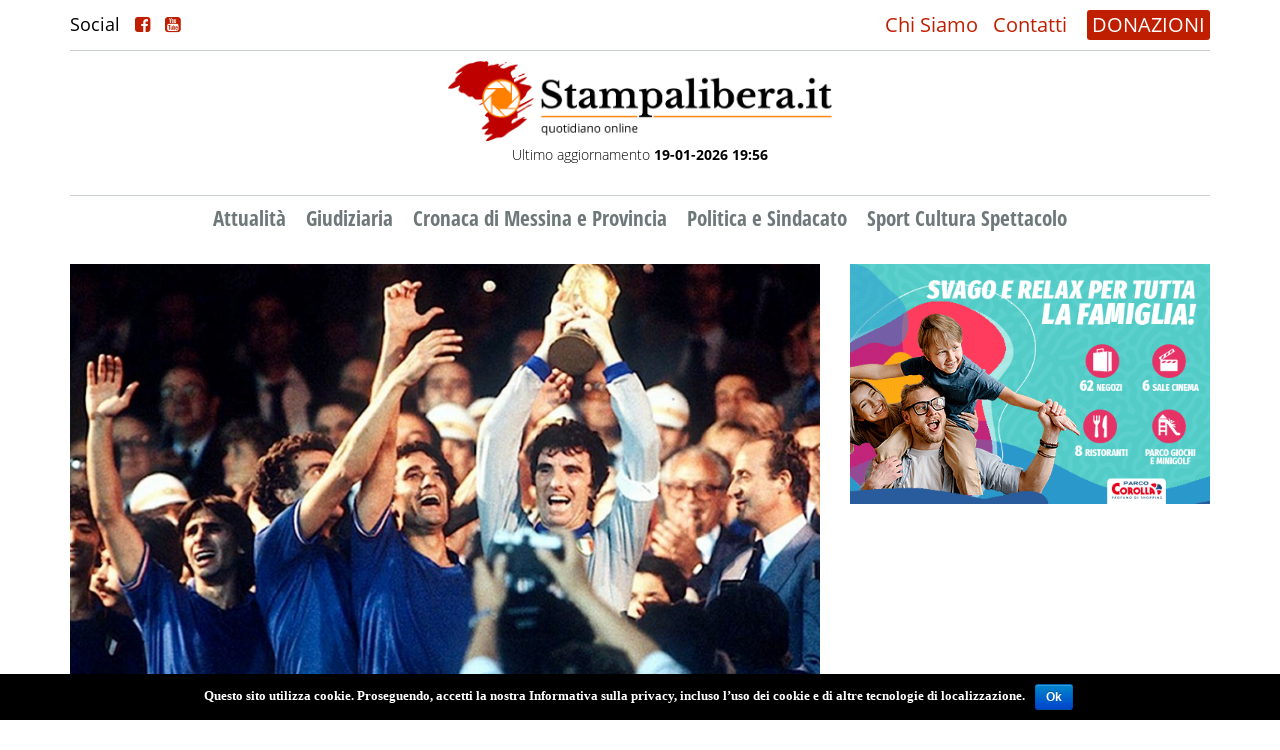

--- FILE ---
content_type: text/html; charset=UTF-8
request_url: https://www.stampalibera.it/2022/07/11/l11-luglio-1982-di-maurizio-marchetti-la-notte-che-porto-la-speranza-nelle-case-degli-italiani/
body_size: 7533
content:
<!DOCTYPE html>
<html lang="it-IT" prefix="og: http://ogp.me/ns# fb: http://ogp.me/ns/fb#">
<head>

    <meta name="viewport" content="width=device-width"/>
    <script>
        // <![CDATA[
        window.cssMinUrl = 'https://www.stampalibera.it/wp-content/themes/prod/styles/site.min.css?version=onhst1cX6DszxZje-a4GO';
        window.wpStartState = 'post,140568,single.php';
                // ]]>
    </script>
    <title>L’11 luglio 1982 di Maurizio Marchetti: Quella notte che porto’ la speranza nelle case degli italiani &#8211; Stampalibera.it</title>
<link rel='dns-prefetch' href='//s.w.org' />
<link rel="alternate" type="application/rss+xml" title="Stampalibera.it &raquo; Feed" href="https://www.stampalibera.it/feed/" />
<link rel="alternate" type="application/rss+xml" title="Stampalibera.it &raquo; Feed dei commenti" href="https://www.stampalibera.it/comments/feed/" />
<link rel="alternate" type="application/rss+xml" title="Stampalibera.it &raquo; L’11 luglio 1982 di Maurizio Marchetti: Quella notte che porto’ la speranza nelle case degli italiani Feed dei commenti" href="https://www.stampalibera.it/2022/07/11/l11-luglio-1982-di-maurizio-marchetti-la-notte-che-porto-la-speranza-nelle-case-degli-italiani/feed/" />
		<script type="text/javascript">
			window._wpemojiSettings = {"baseUrl":"https:\/\/s.w.org\/images\/core\/emoji\/11\/72x72\/","ext":".png","svgUrl":"https:\/\/s.w.org\/images\/core\/emoji\/11\/svg\/","svgExt":".svg","source":{"concatemoji":"https:\/\/www.stampalibera.it\/wp-includes\/js\/wp-emoji-release.min.js?ver=4.9.26"}};
			!function(e,a,t){var n,r,o,i=a.createElement("canvas"),p=i.getContext&&i.getContext("2d");function s(e,t){var a=String.fromCharCode;p.clearRect(0,0,i.width,i.height),p.fillText(a.apply(this,e),0,0);e=i.toDataURL();return p.clearRect(0,0,i.width,i.height),p.fillText(a.apply(this,t),0,0),e===i.toDataURL()}function c(e){var t=a.createElement("script");t.src=e,t.defer=t.type="text/javascript",a.getElementsByTagName("head")[0].appendChild(t)}for(o=Array("flag","emoji"),t.supports={everything:!0,everythingExceptFlag:!0},r=0;r<o.length;r++)t.supports[o[r]]=function(e){if(!p||!p.fillText)return!1;switch(p.textBaseline="top",p.font="600 32px Arial",e){case"flag":return s([55356,56826,55356,56819],[55356,56826,8203,55356,56819])?!1:!s([55356,57332,56128,56423,56128,56418,56128,56421,56128,56430,56128,56423,56128,56447],[55356,57332,8203,56128,56423,8203,56128,56418,8203,56128,56421,8203,56128,56430,8203,56128,56423,8203,56128,56447]);case"emoji":return!s([55358,56760,9792,65039],[55358,56760,8203,9792,65039])}return!1}(o[r]),t.supports.everything=t.supports.everything&&t.supports[o[r]],"flag"!==o[r]&&(t.supports.everythingExceptFlag=t.supports.everythingExceptFlag&&t.supports[o[r]]);t.supports.everythingExceptFlag=t.supports.everythingExceptFlag&&!t.supports.flag,t.DOMReady=!1,t.readyCallback=function(){t.DOMReady=!0},t.supports.everything||(n=function(){t.readyCallback()},a.addEventListener?(a.addEventListener("DOMContentLoaded",n,!1),e.addEventListener("load",n,!1)):(e.attachEvent("onload",n),a.attachEvent("onreadystatechange",function(){"complete"===a.readyState&&t.readyCallback()})),(n=t.source||{}).concatemoji?c(n.concatemoji):n.wpemoji&&n.twemoji&&(c(n.twemoji),c(n.wpemoji)))}(window,document,window._wpemojiSettings);
		</script>
		<style type="text/css">
img.wp-smiley,
img.emoji {
	display: inline !important;
	border: none !important;
	box-shadow: none !important;
	height: 1em !important;
	width: 1em !important;
	margin: 0 .07em !important;
	vertical-align: -0.1em !important;
	background: none !important;
	padding: 0 !important;
}
</style>
<link rel='stylesheet' id='tfba_socialfeed_style-css'  href='https://www.stampalibera.it/wp-content/plugins/arrow-twitter-feed/includes/../css/jquery.socialfeed.css?ver=1.0.0' type='text/css' media='all' />
<link rel='stylesheet' id='contact-form-7-css'  href='https://www.stampalibera.it/wp-content/plugins/contact-form-7/includes/css/styles.css?ver=4.6.1' type='text/css' media='all' />
<link rel='stylesheet' id='cookie-notice-front-css'  href='https://www.stampalibera.it/wp-content/plugins/cookie-notice/css/front.min.css?ver=4.9.26' type='text/css' media='all' />
<script type='text/javascript' src='https://www.stampalibera.it/wp-includes/js/jquery/jquery.js?ver=1.12.4'></script>
<script type='text/javascript' src='https://www.stampalibera.it/wp-includes/js/jquery/jquery-migrate.min.js?ver=1.4.1'></script>
<script type='text/javascript' src='https://www.stampalibera.it/wp-content/plugins/arrow-twitter-feed/includes/../bower_components/codebird-js/codebird.js?ver=4.9.26'></script>
<script type='text/javascript' src='https://www.stampalibera.it/wp-content/plugins/arrow-twitter-feed/includes/../bower_components/doT/doT.min.js?ver=4.9.26'></script>
<script type='text/javascript' src='https://www.stampalibera.it/wp-content/plugins/arrow-twitter-feed/includes/../bower_components/moment/min/moment.min.js?ver=4.9.26'></script>
<script type='text/javascript' src='https://www.stampalibera.it/wp-content/plugins/arrow-twitter-feed/includes/../js/jquery.socialfeed.js?ver=4.9.26'></script>
<script type='text/javascript'>
/* <![CDATA[ */
var cnArgs = {"ajaxurl":"https:\/\/www.stampalibera.it\/wp-admin\/admin-ajax.php","hideEffect":"fade","onScroll":"no","onScrollOffset":"100","cookieName":"cookie_notice_accepted","cookieValue":"true","cookieTime":"2592000","cookiePath":"\/","cookieDomain":"","redirection":"","cache":"1","refuse":"no","revoke_cookies":"0","revoke_cookies_opt":"automatic","secure":"1"};
/* ]]> */
</script>
<script type='text/javascript' src='https://www.stampalibera.it/wp-content/plugins/cookie-notice/js/front.min.js?ver=1.2.44'></script>
<script type='text/javascript' src='https://www.stampalibera.it/wp-content/plugins/the-preloader/js/preloader-script.js'></script>
<link rel='https://api.w.org/' href='https://www.stampalibera.it/wp-json/' />
<link rel="EditURI" type="application/rsd+xml" title="RSD" href="https://www.stampalibera.it/xmlrpc.php?rsd" />
<link rel="wlwmanifest" type="application/wlwmanifest+xml" href="https://www.stampalibera.it/wp-includes/wlwmanifest.xml" /> 
<link rel='prev' title='Debora, trovata morta in casa: arrestato il marito. «Ha dato l&#8217;allarme due giorni dopo»' href='https://www.stampalibera.it/2022/07/11/debora-trovata-morta-in-casa-arrestato-il-marito-ha-dato-lallarme-due-giorni-dopo/' />
<link rel='next' title='“Servizi movida”, sanzionati sette esercizi pubblici' href='https://www.stampalibera.it/2022/07/11/servizi-movida-sanzionati-sette-esercizi-pubblici/' />
<meta name="generator" content="WordPress 4.9.26" />
<link rel="canonical" href="https://www.stampalibera.it/2022/07/11/l11-luglio-1982-di-maurizio-marchetti-la-notte-che-porto-la-speranza-nelle-case-degli-italiani/" />
<link rel='shortlink' href='https://www.stampalibera.it/?p=140568' />
<link rel="alternate" type="application/json+oembed" href="https://www.stampalibera.it/wp-json/oembed/1.0/embed?url=https%3A%2F%2Fwww.stampalibera.it%2F2022%2F07%2F11%2Fl11-luglio-1982-di-maurizio-marchetti-la-notte-che-porto-la-speranza-nelle-case-degli-italiani%2F" />
<link rel="alternate" type="text/xml+oembed" href="https://www.stampalibera.it/wp-json/oembed/1.0/embed?url=https%3A%2F%2Fwww.stampalibera.it%2F2022%2F07%2F11%2Fl11-luglio-1982-di-maurizio-marchetti-la-notte-che-porto-la-speranza-nelle-case-degli-italiani%2F&#038;format=xml" />
    	<style type="text/css">
			#wptime-plugin-preloader{
				position: fixed;
				top: 0;
			 	left: 0;
			 	right: 0;
			 	bottom: 0;
				background:url(https://www.stampalibera.it/wp-content/plugins/the-preloader/images/preloader.GIF) no-repeat #FFFFFF 50%;
				-moz-background-size:64px 64px;
				-o-background-size:64px 64px;
				-webkit-background-size:64px 64px;
				background-size:64px 64px;
				z-index: 99998;
				width:100%;
				height:100%;
			}
		</style>

		<noscript>
    		<style type="text/css">
        		#wptime-plugin-preloader{
        			display:none !important;
        		}
    		</style>
		</noscript>
    <link rel="pingback" href="https://www.stampalibera.it/xmlrpc.php" />
		<style type="text/css">.recentcomments a{display:inline !important;padding:0 !important;margin:0 !important;}</style>
		<meta name="generator" content="Powered by Visual Composer - drag and drop page builder for WordPress."/>
<!--[if lte IE 9]><link rel="stylesheet" type="text/css" href="https://www.stampalibera.it/wp-content/plugins/js_composer/assets/css/vc_lte_ie9.min.css" media="screen"><![endif]--><noscript><style type="text/css"> .wpb_animate_when_almost_visible { opacity: 1; }</style></noscript>
<!-- START - Facebook Open Graph, Google+ and Twitter Card Tags 2.1.2 -->
 <!-- Facebook Open Graph -->
  <meta property="og:locale" content="it_IT"/>
  <meta property="og:site_name" content="Stampalibera.it"/>
  <meta property="og:title" content="L’11 luglio 1982 di Maurizio Marchetti: Quella notte che porto’ la speranza nelle case degli italiani"/>
  <meta property="og:url" content="https://www.stampalibera.it/2022/07/11/l11-luglio-1982-di-maurizio-marchetti-la-notte-che-porto-la-speranza-nelle-case-degli-italiani/"/>
  <meta property="og:type" content="article"/>
  <meta property="og:description" content="di Maurizio Marchetti - 

11 luglio 1982

Preistoria.

Prima di tutto questo sfacelo.
Si gettavano le basi di questo sfacelo.
Esisteva però una variabile imponderabile: la Speranza.

E la favola si affermò nel modo più improbabile, forse tecnicamente ingiusto ma sportivamente entusiasmante"/>
  <meta property="og:image" content="https://www.stampalibera.it/wp-content/uploads/2022/07/3BB8111E-D50C-4787-86BC-F32AE6BA513C.jpeg"/>
  <meta property="article:published_time" content="2022-07-11T16:35:57+00:00"/>
  <meta property="article:modified_time" content="2022-07-12T07:15:04+00:00" />
  <meta property="og:updated_time" content="2022-07-12T07:15:04+00:00" />
  <meta property="article:section" content="Attualità"/>
  <meta property="article:section" content="Sport Cultura Spettacolo"/>
 <!-- Google+ / Schema.org -->
  <meta itemprop="name" content="L’11 luglio 1982 di Maurizio Marchetti: Quella notte che porto’ la speranza nelle case degli italiani"/>
  <meta itemprop="description" content="di Maurizio Marchetti - 

11 luglio 1982

Preistoria.

Prima di tutto questo sfacelo.
Si gettavano le basi di questo sfacelo.
Esisteva però una variabile imponderabile: la Speranza.

E la favola si affermò nel modo più improbabile, forse tecnicamente ingiusto ma sportivamente entusiasmante"/>
  <meta itemprop="image" content="https://www.stampalibera.it/wp-content/uploads/2022/07/3BB8111E-D50C-4787-86BC-F32AE6BA513C.jpeg"/>
 <!-- Twitter Cards -->
  <meta name="twitter:title" content="L’11 luglio 1982 di Maurizio Marchetti: Quella notte che porto’ la speranza nelle case degli italiani"/>
  <meta name="twitter:url" content="https://www.stampalibera.it/2022/07/11/l11-luglio-1982-di-maurizio-marchetti-la-notte-che-porto-la-speranza-nelle-case-degli-italiani/"/>
  <meta name="twitter:description" content="di Maurizio Marchetti - 

11 luglio 1982

Preistoria.

Prima di tutto questo sfacelo.
Si gettavano le basi di questo sfacelo.
Esisteva però una variabile imponderabile: la Speranza.

E la favola si affermò nel modo più improbabile, forse tecnicamente ingiusto ma sportivamente entusiasmante"/>
  <meta name="twitter:image" content="https://www.stampalibera.it/wp-content/uploads/2022/07/3BB8111E-D50C-4787-86BC-F32AE6BA513C.jpeg"/>
  <meta name="twitter:card" content="summary_large_image"/>
 <!-- SEO -->
 <!-- Misc. tags -->
<!-- END - Facebook Open Graph, Google+ and Twitter Card Tags 2.1.2 -->
	

</head>
<body class="post-template-default single single-post postid-140568 single-format-standard cookies-not-set wpb-js-composer js-comp-ver-5.0.1 vc_responsive">
<div id="wptime-plugin-preloader"></div>
<section id="menu-mobile" class="blok section-menu-mobile">
    <div class="container-fluid container-menu-mobile-header">
        <div class="div-logo-mobile" style="">
            <a href="https://www.stampalibera.it">
                <img src="https://www.stampalibera.it/wp-content/themes/prod/images/logo-sl2021-1.png"
                     class="img-responsive">
            </a>
        </div>
        <div class="social-trigger-mobile" id="social-trigger-mobile" style="display: none">
            <i class="fa fa-share-alt-square"></i>
        </div>
        <div class="div-hamburger-mobile" id="hmbTrigger">
            <div class="div-hamburger-mobile-bar" id="hmb1"></div>
            <div class="div-hamburger-mobile-bar" id="hmb2"></div>
            <div class="div-hamburger-mobile-bar" id="hmb3"></div>
        </div>
    </div>

    <div class="blok" id="back-menu-mob-abs">
        <div class="blok blok-menu-mobile">
            <div class="menu-news-container"><ul id="primary" class="ul-blok-menu-mobile"><li id="menu-item-132384" class="menu-item menu-item-type-taxonomy menu-item-object-category current-post-ancestor current-menu-parent current-post-parent menu-item-132384"><a href="https://www.stampalibera.it/category/attualita/">Attualità</a></li>
<li id="menu-item-119475" class="menu-item menu-item-type-taxonomy menu-item-object-category menu-item-119475"><a href="https://www.stampalibera.it/category/inchieste-giornalistiche-e-giudiziarie/">Giudiziaria</a></li>
<li id="menu-item-119476" class="menu-item menu-item-type-taxonomy menu-item-object-category menu-item-119476"><a href="https://www.stampalibera.it/category/cronaca-di-messina/">Cronaca di Messina e Provincia</a></li>
<li id="menu-item-119477" class="menu-item menu-item-type-taxonomy menu-item-object-category menu-item-119477"><a href="https://www.stampalibera.it/category/politica/">Politica e Sindacato</a></li>
<li id="menu-item-119478" class="menu-item menu-item-type-taxonomy menu-item-object-category current-post-ancestor current-menu-parent current-post-parent menu-item-119478"><a href="https://www.stampalibera.it/category/culture/">Sport Cultura Spettacolo</a></li>
<li id="menu-item-119592" class="only-mobile menu-item menu-item-type-post_type menu-item-object-page menu-item-119592"><a href="https://www.stampalibera.it/contatti/">Contatti</a></li>
<li id="menu-item-119593" class="only-mobile menu-item menu-item-type-post_type menu-item-object-page menu-item-119593"><a href="https://www.stampalibera.it/chi-sono/">Chi Siamo</a></li>
</ul></div>        </div>
    </div>
</section><div style="height: 75px; width: 100%; float: left; position: relative" class="hidden-lg hidden-md"></div>
<div class="page-wrapper">
            <div class="menu-background">
            <header id="header" class="header">
    <div class="container">
        <div class="row">
            <div class="col-md-12">
                <div class="header-wrapper hw-top hidden-xs hidden-sm">

                    <div class="social-desktop">
                            <span>
                                Social
                                <a href="https://www.facebook.com/stampalibera.it/" target="_blank"><i class="fa fa-facebook-square"></i></a>
                                <a href="https://www.youtube.com/channel/UCC7J2k8zEXXRgLgcfd-rMhw" target="_blank"><i class="fa fa-youtube-square"></i></a>

                            </span>
                    </div>
                    <div class="top-menu">
                        <ul class="top-nav">
                            <li>
                                <a href="https://www.stampalibera.it/chi-sono">Chi Siamo</a>
                                <a href="https://www.stampalibera.it/contatti">Contatti</a>
                            </li>
                        </ul>
                        <ul class="dona">
                            <li>
                                <a href="https://www.stampalibera.it/sostieni">DONAZIONI</a>
                            </li>
                        </ul>
                    </div>

                </div>
                <div class="header-wrapper hw-middle">
                    <div id="branding" class="logo-head" style="display: inline; float:none">
                        <div id="site-title">
                            <h1 style="display: none">L’11 luglio 1982 di Maurizio Marchetti: Quella notte che porto’ la speranza nelle case degli italiani &#8211; Stampalibera.it</h1>
                            <a href="https://www.stampalibera.it">
                                <img src="https://www.stampalibera.it/wp-content/themes/prod/images/logo-sl2021-1.png"
                                     width="auto">
                            </a>
                            <p>Ultimo aggiornamento <strong>19-01-2026 19:56</strong></p>

                        </div>
                    </div>
                    <div class="banner-logo hidden-xs hidden-sm" style="width: 750px; display: inline-block; float: none;">
                                <!-- banner-testata -->
        <div class="side-right-ads" data-banner-slug="banner-testata">
                                <div class="ad-item-right ad-item-banner-testata">
                        <a href="http://www.stampalibera.it/sostieni/">
                            <img data-src=""
                                 class="img-responsive hidden-sm hidden-xs img-ads-2021 lazy">
                            <img data-src=""
                                 class="img-responsive hidden-lg hidden-md img-ads-2021 lazy">
                        </a>
                    </div>
                
        </div>
                        </div>
                    <div class="banner-logo hidden-md hidden-lg blok" style="margin-top: 15px">
                                <!-- banner-testata -->
        <div class="side-right-ads" data-banner-slug="banner-testata">
                                <div class="ad-item-right ad-item-banner-testata">
                        <a href="http://www.stampalibera.it/sostieni/">
                            <img data-src=""
                                 class="img-responsive hidden-sm hidden-xs img-ads-2021 lazy">
                            <img data-src=""
                                 class="img-responsive hidden-lg hidden-md img-ads-2021 lazy">
                        </a>
                    </div>
                
        </div>
                        </div>
                </div>
                <div class="header-wrapper hw-bottom hidden-xs hidden-sm">

                    <nav id="menu" class="main-menu-desktop">
                        <h2 style="display: none">Site Navigation</h2>
                        <div class="menu-news-container"><ul id="menu-news" class="menu"><li class="menu-item menu-item-type-taxonomy menu-item-object-category current-post-ancestor current-menu-parent current-post-parent menu-item-132384"><a href="https://www.stampalibera.it/category/attualita/">Attualità</a></li>
<li class="menu-item menu-item-type-taxonomy menu-item-object-category menu-item-119475"><a href="https://www.stampalibera.it/category/inchieste-giornalistiche-e-giudiziarie/">Giudiziaria</a></li>
<li class="menu-item menu-item-type-taxonomy menu-item-object-category menu-item-119476"><a href="https://www.stampalibera.it/category/cronaca-di-messina/">Cronaca di Messina e Provincia</a></li>
<li class="menu-item menu-item-type-taxonomy menu-item-object-category menu-item-119477"><a href="https://www.stampalibera.it/category/politica/">Politica e Sindacato</a></li>
<li class="menu-item menu-item-type-taxonomy menu-item-object-category current-post-ancestor current-menu-parent current-post-parent menu-item-119478"><a href="https://www.stampalibera.it/category/culture/">Sport Cultura Spettacolo</a></li>
<li class="only-mobile menu-item menu-item-type-post_type menu-item-object-page menu-item-119592"><a href="https://www.stampalibera.it/contatti/">Contatti</a></li>
<li class="only-mobile menu-item menu-item-type-post_type menu-item-object-page menu-item-119593"><a href="https://www.stampalibera.it/chi-sono/">Chi Siamo</a></li>
</ul></div>
                    </nav>
                </div>
            </div>
        </div>
    </div>
</header>
<style>
    .img-ads-2021{
        float: left;
        display: block;
        margin: 0;
        padding: 0;
        width: 100% !important;
        height: auto!important;
    }
    .ad-item-banner-testata{
        margin-bottom: 0!important;
    }
</style>        </div>
        <main id="content">

        <div class="section-home-news">
            <div class="container">

                <div class="row ">
                    <div class="col-md-12">
                        <div class="blok">
                            <div class="row">
                                <div class="col-md-8">

                                    
                                        <div class="home-news-wrapper secondary">
                                            <div class="home-news-content secondary">
                                                <div class="row">
                                                    <div class="col-md-12">

                                                        <div class="home-thumb img-responsive">
                                                                                                                            <img src="https://www.stampalibera.it/wp-content/uploads/2022/07/3BB8111E-D50C-4787-86BC-F32AE6BA513C.jpeg"
                                                                     class="img-responsive">
                                                                                                                        
                                                        </div>
                                                    </div>
                                                    <div class="col-md-12">
                                                        <div class="home-news-date">
                                                            11 Luglio 2022                                                            <span>Attualità</span>
                                                        </div>
                                                        <div class="home-news-title single">
                                                            <h3><span>L’11 luglio 1982 di Maurizio Marchetti</span>: <strong>Quella notte che porto’ la speranza nelle case degli italiani</stron></h3>
                                                        </div>
                                                        <div class="blok notizia-top-ad">
                                                                    <!-- news-top -->
        <div class="side-right-ads" data-banner-slug="news-top">
                                <div class="ad-item-right ad-item-news-top">
                        <a href="">
                            <img data-src=""
                                 class="img-responsive hidden-sm hidden-xs img-ads-2021 lazy">
                            <img data-src=""
                                 class="img-responsive hidden-lg hidden-md img-ads-2021 lazy">
                        </a>
                    </div>
                
        </div>
                                                            </div>
                                                        <div class="blok social-single" style="margin-bottom: 15px;">
                                                            <div id="share"></div>
                                                        </div>
                                                        <div class="home-news-ex single">
                                                                                                                        
                                                                <p><span style="color: #ff0000;"><strong>di Maurizio Marchetti - </strong></span></p>                                                                <!-- start ads --!>                                                                        <!-- interno -->
        <div class="side-right-ads" data-banner-slug="interno">
                                <div class="ad-item-right ad-item-interno">
                        <a href="https://www.parcocorolla.it/evento/394/SALDI-INVERNALI.html">
                            <img data-src="https://www.stampalibera.it/wp-content/uploads/2022/04/banner-750x250-Saldi-Corolla_Gen2026.gif"
                                 class="img-responsive hidden-sm hidden-xs img-ads-2021 lazy">
                            <img data-src="https://www.stampalibera.it/wp-content/uploads/2022/04/banner-480x320-Saldi-Corolla_Gen2026.gif"
                                 class="img-responsive hidden-lg hidden-md img-ads-2021 lazy">
                        </a>
                    </div>
                                    <div class="ad-item-right ad-item-interno">
                        <a href="https://www.nettunomultiservizi.it">
                            <img data-src="https://www.stampalibera.it/wp-content/uploads/2022/04/970x250-ok-semplificato.gif"
                                 class="img-responsive hidden-sm hidden-xs img-ads-2021 lazy">
                            <img data-src="https://www.stampalibera.it/wp-content/uploads/2022/04/970x250esattissimo-okkk.gif"
                                 class="img-responsive hidden-lg hidden-md img-ads-2021 lazy">
                        </a>
                    </div>
                                    <div class="ad-item-right ad-item-interno">
                        <a href="https://carontetourist.it/it">
                            <img data-src="https://www.stampalibera.it/wp-content/uploads/2022/04/700x280.gif"
                                 class="img-responsive hidden-sm hidden-xs img-ads-2021 lazy">
                            <img data-src="https://www.stampalibera.it/wp-content/uploads/2022/04/500x500.gif"
                                 class="img-responsive hidden-lg hidden-md img-ads-2021 lazy">
                        </a>
                    </div>
                                    <div class="ad-item-right ad-item-interno">
                        <a href="">
                            <img data-src=""
                                 class="img-responsive hidden-sm hidden-xs img-ads-2021 lazy">
                            <img data-src=""
                                 class="img-responsive hidden-lg hidden-md img-ads-2021 lazy">
                        </a>
                    </div>
                                    <div class="ad-item-right ad-item-interno">
                        <a href="">
                            <img data-src=""
                                 class="img-responsive hidden-sm hidden-xs img-ads-2021 lazy">
                            <img data-src=""
                                 class="img-responsive hidden-lg hidden-md img-ads-2021 lazy">
                        </a>
                    </div>
                
        </div>
                                                                    <!-- end ads --!>                                                                                                                                    
<p><strong>11 luglio 1982</strong></p>
<p>Preistoria.</p>
<p>Prima di tutto questo sfacelo.<br />
Si gettavano le basi di questo sfacelo.<br />
Esisteva però una variabile imponderabile: la Speranza.</p>
<p>E la favola si affermò nel modo più improbabile, forse tecnicamente ingiusto ma sportivamente entusiasmante, nel modo più commovente.</p>
<p>A volte quando vedi recitare certi attori la loro bravura diviene poetica, a prescindere da ciò che stiano interpretando, la loro bravura è commovente quanto e più di un dipinto, di una musica…</p>
<p>Quegli attori, gli attori in pantaloncini che resero quel giorno indimenticabile, composero un poema irraggiungibile sulle nuvole di un sogno irreale. Ci resero felici.</p>
<p>Per una partita di calcio?!<br />
No.</p>
<p>“Nulla è bello o brutto in sé ma come ce lo foggia il nostro pensiero”…e il nostro pensiero, il pensiero che (per una volta) riunì la gente di un Paese illudendola di essere un Popolo, ci fece volare sull’onda di una speranza rappresentata da un gruppo di ragazzi in pantaloncini che tiravano calci al dio Geoballa.</p>
<p><em><strong>Maurizio Marchetti</strong> (Messina, 16 ottobre 1953) è un attore e regista italiano.</em></p>
                                                                
                                                            

                                                                                                                                                                                        <div class="blok gallery-single"
                                                                     style="margin-top: 30px">
                                                                    <div class="row gal_js">
                                                                                                                                                    <div class="col-md-4 col-xs-6">
                                                                                <div class="blok gallery-item "
                                                                                     style="margin-bottom: 30px">
                                                                                    <a href="https://www.stampalibera.it/wp-content/uploads/2017/03/maurizio-marchetti.jpg"
                                                                                       title="">
                                                                                        <img src="https://www.stampalibera.it/wp-content/uploads/2017/03/maurizio-marchetti-150x150.jpg"
                                                                                             alt=""
                                                                                             class="img-responsive"/>

                                                                                    </a>
                                                                                </div>
                                                                            </div>
                                                                                                                                            </div>
                                                                </div>
                                                            
                                                        </div>
                                                    </div>

                                                </div>
                                            </div>
                                        </div>

                                                                                                                
                                </div>
                                <div class="col-md-4">
                                            <!-- sidebar -->
        <div class="side-right-ads" data-banner-slug="sidebar">
                                <div class="ad-item-right ad-item-sidebar">
                        <a href="https://www.facebook.com/ParcoCorolla">
                            <img data-src="https://www.stampalibera.it/wp-content/uploads/2022/04/banner-480x320-Istituz-Corolla_mar2024-1.gif"
                                 class="img-responsive hidden-sm hidden-xs img-ads-2021 lazy">
                            <img data-src="https://www.stampalibera.it/wp-content/uploads/2022/04/banner-480x320-Istituz-Corolla_mar2024-1.gif"
                                 class="img-responsive hidden-lg hidden-md img-ads-2021 lazy">
                        </a>
                    </div>
                                    <div class="ad-item-right ad-item-sidebar">
                        <a href="">
                            <img data-src=""
                                 class="img-responsive hidden-sm hidden-xs img-ads-2021 lazy">
                            <img data-src=""
                                 class="img-responsive hidden-lg hidden-md img-ads-2021 lazy">
                        </a>
                    </div>
                                    <div class="ad-item-right ad-item-sidebar">
                        <a href="">
                            <img data-src=""
                                 class="img-responsive hidden-sm hidden-xs img-ads-2021 lazy">
                            <img data-src=""
                                 class="img-responsive hidden-lg hidden-md img-ads-2021 lazy">
                        </a>
                    </div>
                                    <div class="ad-item-right ad-item-sidebar">
                        <a href="">
                            <img data-src=""
                                 class="img-responsive hidden-sm hidden-xs img-ads-2021 lazy">
                            <img data-src=""
                                 class="img-responsive hidden-lg hidden-md img-ads-2021 lazy">
                        </a>
                    </div>
                
        </div>
                                                <!-- sidebar-sotto -->
        <div class="side-right-ads" data-banner-slug="sidebar-sotto">
                                <div class="ad-item-right ad-item-sidebar-sotto">
                        <a href="">
                            <img data-src=""
                                 class="img-responsive hidden-sm hidden-xs img-ads-2021 lazy">
                            <img data-src=""
                                 class="img-responsive hidden-lg hidden-md img-ads-2021 lazy">
                        </a>
                    </div>
                
        </div>
                                    </div>
                            </div>

                        </div>
                    </div>
                </div>
            </div>
        </div>


    </main>

<div class="blok footer-big">
    <div class="container">
        <div class="row">

            <div class="col-md-3">
                <div class="footer-blok">
                    <p>AGENZIA FOTOGIORNALISTICA ENRICO DI GIACOMO. TUTTI I DIRITTI RISERVATI.</p>

                </div>
            </div>
            <div class="col-md-3">
                <div class="blok footer-blok">
                    <p>REGISTRATA AL REGISTRO STAMPA DEL TRIBUNALE DI MESSINA AL N.10 DEL 02/10/2006.</p>
                </div>
            </div>

            <div class="col-md-3">
                <div class="blok footer-blok last-footer">
                    <p>P.IVA: 02595110830</p>
                    <a href="https://www.iubenda.com/privacy-policy/81998254" class="iubenda-black iubenda-embed " title="Privacy Policy">Privacy Policy</a> <script type="text/javascript">(function (w,d) {var loader = function () {var s = d.createElement("script"), tag = d.getElementsByTagName("script")[0]; s.src="https://cdn.iubenda.com/iubenda.js"; tag.parentNode.insertBefore(s,tag);}; if(w.addEventListener){w.addEventListener("load", loader, false);}else if(w.attachEvent){w.attachEvent("onload", loader);}else{w.onload = loader;}})(window, document);</script>

                </div>
            </div>
            <div class="col-md-3">
                <div class="blok footer-blok">
                    <div class="blok" style="margin-bottom: 30px">
                        <img src="https://www.stampalibera.it/wp-content/themes/prod/images/logo-sl2021-1.png"
                             alt="Fondazione di Comunitò di Messina"
                             style="float:right; width: 100%; height: auto"
                        ></div>


                </div>
            </div>
        </div>
    </div>
</div>
</div>


<noscript id="deferred-styles">
    <link rel="stylesheet" type="text/css"
          href="https://www.stampalibera.it/wp-content/themes/prod/styles/site.min.css"/>
</noscript>
<script>window._activeComponents = '';</script><script>window._activeApplications = '';</script><script src="https://www.stampalibera.it/wp-content/themes/prod/js/site.min.js?version=H_Y-nBFIa5iVIFTDziGBy" type="text/javascript" defer></script>
<script type='text/javascript' src='https://www.stampalibera.it/wp-content/plugins/contact-form-7/includes/js/jquery.form.min.js?ver=3.51.0-2014.06.20'></script>
<script type='text/javascript'>
/* <![CDATA[ */
var _wpcf7 = {"recaptcha":{"messages":{"empty":"Per favore dimostra che non sei un robot."}},"cached":"1"};
/* ]]> */
</script>
<script type='text/javascript' src='https://www.stampalibera.it/wp-content/plugins/contact-form-7/includes/js/scripts.js?ver=4.6.1'></script>
<script type='text/javascript' src='https://www.stampalibera.it/wp-includes/js/wp-embed.min.js?ver=4.9.26'></script>

			<div id="cookie-notice" role="banner" class="cn-bottom bootstrap" style="color: #fff; background-color: #000;"><div class="cookie-notice-container"><span id="cn-notice-text">Questo sito utilizza cookie. Proseguendo, accetti la nostra Informativa sulla privacy, incluso l’uso dei cookie e di altre tecnologie di localizzazione.</span><a href="#" id="cn-accept-cookie" data-cookie-set="accept" class="cn-set-cookie cn-button bootstrap button">Ok</a>
				</div>
				
			</div><!-- Global site tag (gtag.js) - Google Analytics -->
<script async src="https://www.googletagmanager.com/gtag/js?id=UA-93062637-1"></script>
<script>
    window.dataLayer = window.dataLayer || [];
    function gtag(){dataLayer.push(arguments);}
    gtag('js', new Date());

    gtag('config', 'UA-93062637-1');
</script>
<script src="https://cdn.jsdelivr.net/npm/vanilla-lazyload@18.0.0/dist/lazyload.min.js"></script>
<script>
    var lazyLoadInstance = new LazyLoad({
        // Your custom settings go here
    });
    jQuery(document).ready(function () {
       console.log('ready');
       lazyLoadInstance.update();
    });
</script>
</body>
</html>